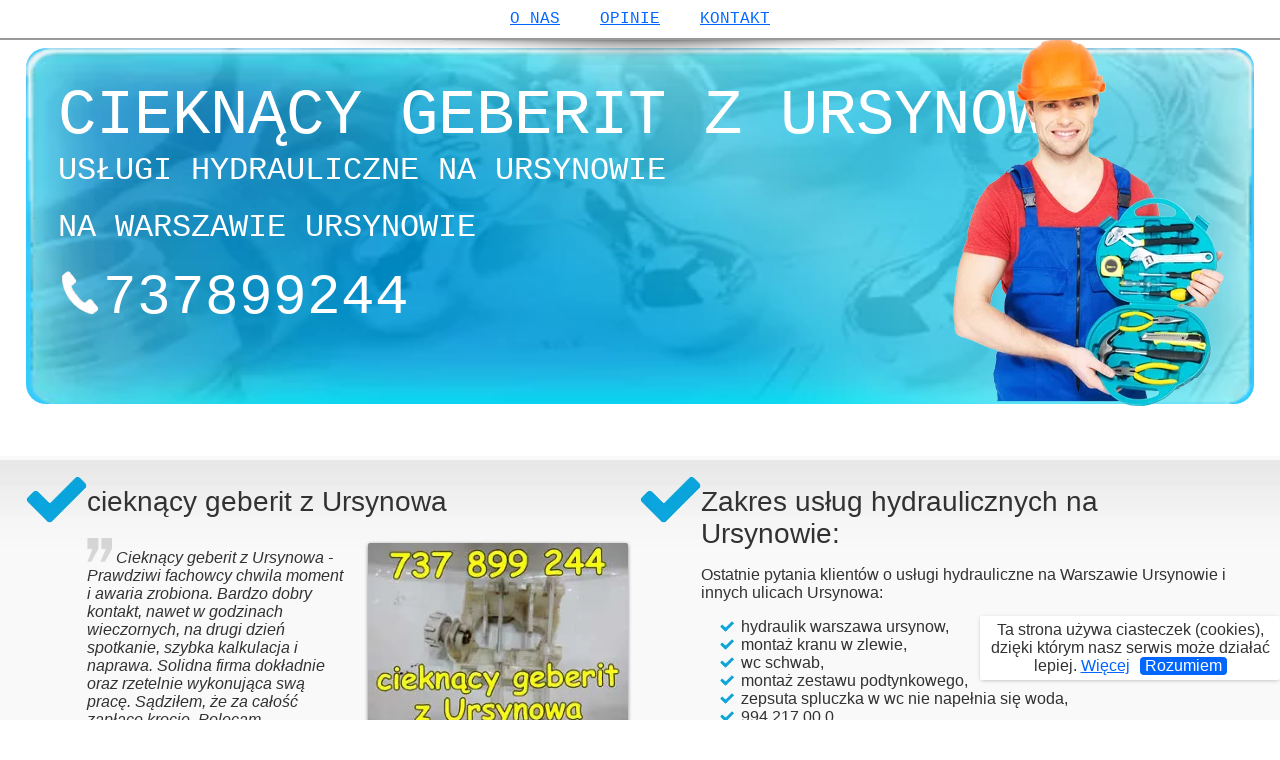

--- FILE ---
content_type: text/html; charset=UTF-8
request_url: https://hydraulikursynow.waw.pl/cieknacy-geberit-z-ursynowa.html
body_size: 9262
content:
<!DOCTYPE html> <html itemscope itemtype="http://schema.org/Plumber" lang="pl-PL" prefix="og: http://ogp.me/ns#">  <head> <meta name="viewport" content="width=device-width, initial-scale=1.0" /> <meta http-equiv="Content-Type" content="text/html; charset=utf-8" /> <meta name="dcterms.language" content="pl-PL" /> <title>cieknący geberit z Ursynowa</title> <meta name="description" content="cieknący geberit z Ursynowa" /> <meta name="keywords" property="article:tag" content="cieknący, geberit, Ursynowa" /> <link rel="canonical" href="https://hydraulikursynow.waw.pl/cieknacy-geberit-z-ursynowa.html" /> <meta name="rating" content="general" /> <meta name="audience" content="all" /> <meta name="author" content="hydraulik ursynow" /> <meta name="AGLSTERMS.category" content="hydraulik" /> <meta name="AGLSTERMS.serviceType" content="Usługi hydrauliczne" /> <meta name="DC.language" content="pl-PL" /> <meta name="Dc.title" lang="pl" content="cieknący geberit z Ursynowa" /> <meta name="DC.description" lang="pl" content="cieknący geberit z Ursynowa" /> <meta name="DC.creator" content="hydraulik ursynow" /> <meta name="DC.publisher" content="hydraulik ursynow https://hydraulikursynow.waw.pl" /> <meta name="dcterms.audience" content="Global" /> <meta name="dcterms.publisher" content="hydraulik ursynow" /> <meta name="dcterms.subject" lang="pl" content="cieknący, geberit, Ursynowa" /> <meta name="geographic-coverage" content="Warszawa Ursynów" /> <meta name="geo.placename" content="Ursynów, Warszawa, Polska" /> <meta name="geo.position" content="52.1328772, 21.0667531" /> <meta name="geo.region" content="PL-mazowieckie" /> <meta name="ICBM" content="52.1328772, 21.0667531" />  <meta itemprop="name" content="cieknący geberit z Ursynowa" /> <meta itemprop="description" content="cieknący geberit z Ursynowa" /> <meta itemprop="image" content="https://hydraulikursynow.waw.pl/images/opinie/cieknacy-geberit-z-ursynowa.jpg" /> <meta itemprop="hasMap" content="https://www.google.pl/maps/place/Aleja+Komisji+Edukacji+Narodowej+96,+02-777+Warszawa/@52.1600243,20.9950315,13z/data=!4m5!3m4!1s0x47193293de65af8f:0xd54d880121ee15ea!8m2!3d52.1600243!4d21.0300504" /> <meta itemprop="map" content="https://www.google.pl/maps/place/Aleja+Komisji+Edukacji+Narodowej+96,+02-777+Warszawa/@52.1600243,20.9950315,13z/data=!4m5!3m4!1s0x47193293de65af8f:0xd54d880121ee15ea!8m2!3d52.1600243!4d21.0300504" /> <meta itemprop="address" content="HYDRAULIK URSYNÓW, Wańkowicza 2, 02-796 Warszawa, mazowieckie, PL" /> <meta itemprop="telephone" content="+48737899244" /> <meta itemprop="openingHours" content="Mo,Fr 09:00-17:00" /> <meta itemprop="currenciesAccepted" content="PLN" /> <meta itemprop="paymentAccepted" content="Cash" /> <meta itemprop="priceRange" content="PLN30-PLN150" /> <meta property="og:locale" content="pl_PL" /> <meta property="og:type" content="article" /> <meta property="og:title" content="cieknący geberit z Ursynowa" /> <meta property="og:description" content="cieknący geberit z Ursynowa" /> <meta property="og:url" content="https://hydraulikursynow.waw.pl/cieknacy-geberit-z-ursynowa.html" /> <meta property="og:site_name" content="cieknący geberit z Ursynowa" /> <meta property="og:updated_time" content="22 styczeń 2026" /> <meta property="og:image" content="https://hydraulikursynow.waw.pl/images/opinie/cieknacy-geberit-z-ursynowa.jpg" /> <link rel="alternate" type="application/rss+xml" href="http://feeds.feedburner.com/HydraulikUrsynow/" /> <link rel="apple-touch-icon" sizes="180x180" href="https://hydraulikursynow.waw.pl/images/icon/apple-touch-icon.png"> <link rel="icon" type="image/png" sizes="32x32" href="https://hydraulikursynow.waw.pl/images/icon/favicon-32x32.png"> <link rel="icon" type="image/png" sizes="16x16" href="https://hydraulikursynow.waw.pl/images/icon/favicon-16x16.png"> <link rel="manifest" href="https://hydraulikursynow.waw.pl/images/icon/manifest.json"> <link rel="mask-icon" href="https://hydraulikursynow.waw.pl/images/icon/safari-pinned-tab.svg" color="#ff0000"> <link rel="shortcut icon" href="https://hydraulikursynow.waw.pl/favicon.ico"> <meta name="apple-mobile-web-app-title" content="Naprawa Spluczek" /> <meta name="apple-mobile-web-app-capable" content="yes" /> <meta name="apple-mobile-web-app-status-bar-style" content="black-translucent" /> <meta name="application-name" content="cieknący geberit z Ursynowa" /> <meta name="msapplication-TileColor" content="#da532c" /> <meta name="msapplication-TileImage" content="https://hydraulikursynow.waw.pl/images/icon/mstile-144x144.png" /> <meta name="msapplication-navbutton-color" content="#ffffff" /> <meta name="msapplication-config" content="https://hydraulikursynow.waw.pl/images/icon/browserconfig.xml" /> <meta name="theme-color" content="#ffffff" /> <style media="print"></style> <style> body{text-align:center;} body, h1, .header_bg div ul li, .header ul, div.comments img, p.reviewer, .review h4, .dtreviewed, .rating, div.PostalAddress div{margin:0;padding:0;} body{font-family:"Trebuchet MS", "Lucida Grande", "Lucida Sans", "Lucida Sans Unicode", "Liberation Sans", "Nimbus Sans L", sans-serif;font-size:1rem;background:none;} body, .copy a strong, div.telephone a, span.bold a{color:#323232;} a, a strong{color: #0066FF;} .main{float:left;width:100%;} .header{padding:1rem 0 0;margin:2rem auto;} .header{text-transform:uppercase;font-family:"Courier New", Courier, monospace;} .header ul{list-style-type:none;} .menu{position:fixed;top:0;height:65px;width:100%;background:url(images/bg-menu.png) center -10px no-repeat;background:-webkit-image-set(url(images/bg-menu.webp) 1x) center -10px no-repeat;z-index:99;} .menu ul{background:#FFFFFF;border-bottom:2px solid #999999;} .menu ul li{display:inline-block;padding:0px 15px 10px;margin:10px 0 0;} h1{font-size:4rem;} .header_bg div ul li{font-size:2rem;margin-bottom:20px;} h2, .h2{font-size:1.75rem;font-weight:inherit;padding:30px 0 0;margin:0;width:100%;} h1, h1 strong, .col2 div p strong, .box p strong, ul li strong, ol li strong, .copy a strong, .copy p a{font-weight:inherit;} h1 a, .bt a, .copy a{text-decoration:inherit;} h1 a strong, .header_bg div ul li, .header_bg div ul li a, .bt, .bt a{color:#FFFFFF;} .header_bg div ul li a, div.telephone a, span.bold a{text-decoration:none;} .header_bg div ul li span.telephone{background:url(images/phone.png) 0px 3px no-repeat;background:-webkit-image-set(url(images/phone.webp) 1x) 0px 3px no-repeat;font-size:3.5rem;padding-left:45px;} .header_bg div ul li span span{ padding:0 1rem;} .width{display:inline-block;width:96%;} .bg_primary{background:url(images/bg-2.png) 0px 0px repeat-x #f9f9f9;background:-webkit-image-set(url(images/bg-2.webp) 1x) 0px 0px repeat-x #f9f9f9;margin-bottom:25px;} .bg_secondary, ul.review.flex li span, ul.review.flex li a{background:#f9f9f9;} .box{box-sizing:border-box;float:left;overflow:hidden;} .hr{background-color:#999999;display:inline-block;height:1px;margin:4px 0px;width:100%;} div.header_bg{background:url(images/bg-h1b.png) center center no-repeat #33ccff;background:-webkit-image-set(url(images/bg-h1b.webp) 1x) center center no-repeat #33ccff;background-size:100% 100%;min-height:324px;position:relative;margin-bottom:20px;padding:2rem 0 0 2rem;text-align:left;border-radius:20px;} div.man img{float:right;display:inline-block;} .man{position:absolute;background-size:100%;right:30px;bottom:-2px;} div.areaServed{margin:0 0 1rem;display:inline-block;} div.areaServed div, h5, .col_footer p, div.areaServed h6{font-size:1rem;line-height:1.3;margin:0;display:inline-block;} div.areaServed h6{font-weight:normal;} div.areaServed .seeks ul, ul.social{margin:0;padding:0;} div.areaServed .seeks ul li, ul.social li{display:inline-block;list-style:none;} .menuStreet{margin:25px 0;display:inline-block;width:100%;} .previousStreet{float:left;width:45%;} .nextStreet{float:right;width:45%;text-align:right;} .col2{display:inline-flex;float:left;width:49%;padding-right:1%;text-align:left;} .col2 ul li, .col2 ol li{list-style-position:outside;list-style-image:url(images/bg-checkbox-small.png);list-style-image:-webkit-image-set(url(images/bg-checkbox-small.webp) 1x);} .col_bchb{padding:20px 0 0;} .col_footer{margin:0 0 10px;} div.PostalAddress h4, .col_footer div.telephone{font-size:130%;line-height:130%;display:inline;} div.PostalAddress h5{font-size:0.75rem;margin:0 0 0.25rem 0;padding:0 0 0 1.5rem;font-weight:normal;display:inherit;} .review_description{margin:20px 0;} .review_description p{display:inline;} .marks_first, .marks_last{background:url(images/quotation.png) 0px 0px no-repeat;background:-webkit-image-set(url(images/quotation.webp) 1x) 0px 0px no-repeat;width:25px;height:25px;display:inline-block;} .marks_last{position:absolute;} .review_info{text-align:right;} .review_li{text-align:left;} ul.social{margin:50px 0 40px;width:100%;text-align:center;} .bt{background:url(images/bg-bt.png) center center no-repeat;background:-webkit-image-set(url(images/bg-bt.webp) 1x) center center no-repeat;position:relative;top:30px;margin-top:-30px;width:100%;height:100%;font-size:2.25rem;display:inline-block;padding:25px 0;text-decoration:none;} .bt span{display:block;font-size:1.6875rem;} .photo img{float:right;height:48%;width:48%;margin:25px 0 5px 25px;box-shadow:rgb(0 0 0 / 80%) 0px 1px 4px -1px;border-radius:2px;} .caption{float:right;width:48%;margin:0 0 25px 25px;text-align:center;} .reviews{display:inline-block;} .review{margin:0 0 30px;} ul.review li a{text-decoration:none;} .review h4 strong, ul.review li a strong{font-size:1.75rem;font-weight:bold;} div.review.box h4, .dtreviewed{padding:0 0 20px;} div.review.box div.dictum img{width:100%;height:100%;} div.review.box div{margin: 0px 0px 20px;} div.review.box div div, div.review.box div div p{display:inline;} div.review.box div div p, div.review.box div div p strong em, div.review.box div div p em strong, .review_description, .review_description p strong em, .review_description p em strong, .review_description p em{font-style:italic;} ul.review{list-style-type:none;padding:0;clear:left;} ul.review.flex li{display:inline;} ul.review.flex li span, ul.review.flex li a{margin:2px;padding:2px 10px;} p.reviewer, .dtreviewed, .rating{font-size:88%;color:#6f6f6f;} p.reviewer em, div.review.box p.reviewer span{font-style:inherit;} div.review_info p.reviewer span strong{font-weight:bold;} data{font-weight:normal;} div.col2 p.reviewer span{font-size:110%;text-transform:uppercase;} strong em, p em{font-style:normal;} .bold{font-weight:bold;} div.review.box p.dtreviewed{background:url(images/r1.png) 0 3px no-repeat;background:-webkit-image-set(url(images/r1.webp) 1x) 0 3px no-repeat;display: inline-block;padding-left:140px;} div.review.box .r2{background:url(images/r2.png) 0 0 no-repeat;background:-webkit-image-set(url(images/r2.webp) 1x) 0 0 no-repeat;display:inline-block;padding-left:125px;height:13px;margin:0 0 -3px 0;} div.review.box p.reviewer{background:url(images/r3.png) 0 3px no-repeat;background:-webkit-image-set(url(images/r3.webp) 1x) 0 3px no-repeat;display:inline;padding-left:84px;margin:0 0 -3px 0;} div.review.box .r4{background:url(images/r4.png) 0 0 no-repeat;background:-webkit-image-set(url(images/r4.webp) 1x) 0 0 no-repeat;display:inline;padding-left:94px;} div.review.box .r5{background:url(images/r5.png) 0 -1px no-repeat;background:-webkit-image-set(url(images/r5.webp) 1x) 0 -1px no-repeat;display:inline-block;padding-left:69px;height:16px;margin:0 0 -3px 0;} div.review.box .r6{background:url(images/r6.png) 0 0 no-repeat;background:-webkit-image-set(url(images/r6.webp) 1x) 0 0 no-repeat;display:inline-block;padding-left:181px;height:13px;margin:0 0 -3px 0;} .footer{padding:20px 0 0;border-top:5px solid #eceff1;float:left;width:100%;} div.col2.col_footer{display:block;} img#google-mapa{height:100%;width:100%;} .footer .openingHours{display:block;font-size:0.75rem;margin:0 0 1rem;padding:0;} .footer .openingHours img{position:relative;top:3px;margin-right:0.25rem;} .copy{font-size:1rem;padding:5px 0 0;float:left;clear:left;width:100%;} .copy .width{text-align:left;} .copy a strong{text-transform:uppercase;} @media (min-width:481px){.box{height:680px;}} @media (min-width:533px){.box{height:700px;}} @media (min-width:600px){.box{height:625px;}} @media (min-width:621px){.box{height:600px;}} @media (min-width:640px){.box{height:600px;}} @media (min-width:732px){.box{height:730px;flex-basis:33%;max-width:33%;}} @media (min-width:756px){.box{height:720px;}} @media (min-width:800px){.box{height:700px;}} @media (min-width:960px){.box{height:620px;}.bt{font-size:2rem;border-radius:24px;}} @media (min-width:1024px){.box{height:600px;}} @media (min-width:1280px){.box{height:560px;}} @media (min-width:1440px){.box{height:570px;}} @media (min-width:1600px){.box{height:565px;}} @media (min-width:2560px){.box{height:620px;}} @media (max-width:960px){ .footer .col2{width:100%;} .col_footer{display:inherit;} } @media (max-width:731px){.box{flex-basis:50%;max-width:50%;}} @media (max-width:620px){ .col2{width:100%;} .col_bchb{display:none;} .col_footer{display:inherit;} div.header_bg{min-height:inherit;text-align:inherit;padding:20px 5px 1px;border-radius:24px;} h1{font-size:4rem;line-height:0.93;} .header_bg div ul li{font-size:1.5rem;} .header_bg div ul li span.telephone{font-size:2.5rem;background-position:0px -2px;} .man{display:none;} .bt{font-size:2rem;border-radius:24px;} .bt a span{font-size:1.4375rem;} div.areaServed .seeks ul li, ul.social li{margin:4px;} } @media (max-width:480px){h1{font-size:3.5rem;line-height:0.93;}.box{max-width:100%;}} @media (max-width:414px){h1{font-size:3.25rem;line-height:0.93;}} @media (max-width:384px){h1{font-size:3rem;line-height:1;}} @media (max-width:360px){h1{font-size:2.75rem;line-height:1;}} @media (max-width:320px){h1{font-size:2.5rem;line-height:0.93;}} </style> </head> <body itemscope itemtype="http://schema.org/LocalBusiness"> <div class="header"> <a id="hydraulik-ursynow"></a> <div class="width"> <div class="header_bg"> <div> <h1><a itemprop="url" href="https://hydraulikursynow.waw.pl"><strong itemprop="name">cieknący geberit z Ursynowa</strong></a></h1> <meta itemprop="image" content="https://hydraulikursynow.waw.pl/images/hydraulik-ursynow.jpg"> <meta itemprop="hasMap" content="https://www.google.pl/maps/place/Aleja+Komisji+Edukacji+Narodowej+96,+02-777+Warszawa/@52.1600243,20.9950315,13z/data=!4m5!3m4!1s0x47193293de65af8f:0xd54d880121ee15ea!8m2!3d52.1600243!4d21.0300504"> <meta itemprop="map" content="https://www.google.pl/maps/place/Aleja+Komisji+Edukacji+Narodowej+96,+02-777+Warszawa/@52.1600243,20.9950315,13z/data=!4m5!3m4!1s0x47193293de65af8f:0xd54d880121ee15ea!8m2!3d52.1600243!4d21.0300504"> <meta itemprop="address" content="HYDRAULIK URSYNÓW, Wańkowicza 2, 02-796 Warszawa, mazowieckie, PL"> <meta itemprop="telephone" content="+48737899244"> <meta itemprop="openingHours" content="Mo,Fr 09:00-17:00"> <meta itemprop="currenciesAccepted" content="PLN"> <meta itemprop="paymentAccepted" content="Cash"> <meta itemprop="priceRange" content="PLN30-PLN150"> <ul> <li>usługi hydrauliczne na&nbsp;Ursynowie </li> <li class="street"><span>na </span>Warszawie Ursynowie </li> <li> <a href=tel:+48737899244><span class="telephone">737899244</span></a> </li> </ul> </div> <div class="man"> <picture> <source srcset="https://hydraulikursynow.waw.pl/images/plumber.webp" type="image/webp"> <source srcset="https://hydraulikursynow.waw.pl/images/plumber.png" type="image/png"> <img src="https://hydraulikursynow.waw.pl/images/plumber.png" alt="hydraulik ursynow"> </picture> </div> </div> </div> <div class="menu"> <ul> <li><a href="https://hydraulikursynow.waw.pl#hydraulik-ursynow">o nas</a> </li> <li><a href="https://hydraulikursynow.waw.pl#hydraulik-ursynow-opinie">opinie</a> </li> <li><a href="https://hydraulikursynow.waw.pl#hydraulik-ursynow-kontakt">kontakt</a> </li> </ul> </div> </div> <div class="main"> <div class="bg_primary"> <div class="width"> <div class="col"> <div class="col2"> <div class="col_bchb"> <picture> <source srcset="https://hydraulikursynow.waw.pl/images/bg-checkbox.webp" type="image/webp"> <source srcset="https://hydraulikursynow.waw.pl/images/bg-checkbox.png" type="image/png"> <img src="https://hydraulikursynow.waw.pl/images/bg-checkbox.png" alt="🔧 Polecam" height="47" width="61"> </picture> </div> <div> <div itemprop="review" itemscope itemtype="http://schema.org/Review"> <h2 itemprop="name">cieknący geberit z Ursynowa</h2> <meta itemprop="alternateName" content="jak podłączyć zmywarkę do naczyń"> <meta itemprop="image" content="https://hydraulikursynow.waw.pl/images/opinie/cieknacy-geberit-z-ursynowa.jpg"> <meta itemprop="url" content="https://hydraulikursynow.waw.pl/cieknacy-geberit-z-ursynowa.html"> <meta itemprop="itemReviewed" content="cieknący geberit z Ursynowa"> <div itemprop="" itemscope itemtype="https://schema.org/ImageObject" class="photo"> <meta itemprop="name" content="jika spłuczka części"> <meta itemprop="alternateName" content="czarnomorska hydraulika"> <meta itemprop="image" content="https://hydraulikursynow.waw.pl/images/opinie/cieknacy-geberit-z-ursynowa.jpg"> <meta itemprop="description" content="geberit cały czas leci woda ursynow"> <meta itemprop="disambiguatingDescription" content="montaż - cieknący geberit z Ursynowa ursynow"> <a itemprop="url" href="https://hydraulikursynow.waw.pl/images/opinie/cieknacy-geberit-z-ursynowa.jpg"> <picture> <source srcset="https://hydraulikursynow.waw.pl/images/thumbnails/opinie/cieknacy-geberit-z-ursynowa.webp" type="image/webp"> <source srcset="https://hydraulikursynow.waw.pl/images/thumbnails/opinie/cieknacy-geberit-z-ursynowa.jpg" type="image/jpeg"> <img itemprop="thumbnailUrl" src="https://hydraulikursynow.waw.pl/images/thumbnails/opinie/cieknacy-geberit-z-ursynowa.jpg" alt="cieknący geberit z Ursynowa" height="225" width="300"> </picture> </a> <div itemprop="name" class="caption">Cieknacy geberit z ursynowa</div> <meta itemprop="potentialAction" content="naprawa spłuczki podtynkowej z Ursynowa"> </div> <div class="review_description"> <div class="marks_first"></div> <p itemprop="description"><strong>Cieknący geberit z Ursynowa</strong> - Prawdziwi fachowcy chwila moment i awaria zrobiona. Bardzo dobry kontakt, nawet w godzinach wieczornych, na drugi dzień spotkanie, szybka kalkulacja i naprawa. Solidna firma dokładnie oraz rzetelnie wykonująca swą pracę. Sądziłem, że za całość zapłacę krocie. Polecam serdecznie!</p> <div class="marks_last"></div> </div> <div class="review_info"> <p class="reviewer">Autor opinii: <span itemprop="author" itemscope itemtype="https://schema.org/Person"> <b itemprop="name">Włodzimierz</b> </span> <span> <strong><em itemprop="locationCreated">z Warszawy na Ursynowie</em></strong> </span> </p> <div itemscope="" itemtype="https://schema.org/ClaimReview" class="review_li"> <p><b>Polecam:</b> <a href="https://jozefow.naprawaspluczki.pl">serwis spłuczek podtynkowych Wisa Józefów</a></p> <p><b>Pozytywne:</b> <em itemprop="positiveNotes">Usługa jest na wysokim poziomie</em></p> <p><b>Usługa:</b> Serwis - <em><strong itemprop="claimReviewed">Cieknący geberit z Ursynowa</strong></em></p> <meta itemprop="url" content="https://hydraulikursynow.waw.pl/cieknacy-geberit-z-ursynowa.html"> <meta itemprop="datePublished" content="06-02-2023"> <span itemprop="author" itemscope itemtype="https://schema.org/Person"> <meta itemprop="name" content="Włodzimierz"> </span> <span itemprop="reviewRating" itemscope itemtype="https://schema.org/Rating"> <meta itemprop="name" content="Włodzimierz"> <meta itemprop="ratingValue" content="5"> <meta itemprop="bestRating" content="5"> <meta itemprop="worstRating" content="1"> <meta itemprop="alternateName" content="Polecam"> </span> <span itemprop="itemReviewed" itemscope itemtype="https://schema.org/Claim"> <meta itemprop="datePublished" content="06-02-2023"> <span itemprop="appearance" itemscope itemtype="https://schema.org/CreativeWork"> <meta itemprop="url" content="https://hydraulikursynow.waw.pl/cieknacy-geberit-z-ursynowa.html"> </span> <span itemprop="firstAppearance" itemscope itemtype="https://schema.org/CreativeWork"> <meta itemprop="url" content="https://hydraulikursynow.waw.pl/cieknacy-geberit-z-ursynowa.html"> </span> <span itemprop="author" itemscope itemtype="https://schema.org/Person"> <meta itemprop="name" content="Włodzimierz"> </span> </span> </div> <p class="review_li"><b>Tagi:</b> <em itemprop="keywords">cieknący, geberit, Ursynowa</em></p> <div class="hr"></div> <p class="dtreviewed">Data napisania opinii: <data itemprop="datePublished" value="06-02-2023">06-02-2023</data></p> <meta itemprop="itemReviewed" content="cieknący geberit z Ursynowa"> <div itemprop="reviewRating" itemscope itemtype="http://schema.org/Rating"> <meta itemprop="worstRating" content="1"> <p class="rating">Średnia ocena (<span itemprop="ratingValue">5</span>/5): <picture> <source srcset="https://hydraulikursynow.waw.pl/images/rating-5.webp" type="image/webp"> <source srcset="https://hydraulikursynow.waw.pl/images/rating-5.png" type="image/png"> <img src="https://hydraulikursynow.waw.pl/images/rating-5.png" alt="Średnia ocena 5/5" height="14" width="79" class="img-rating"> </picture> Najlepsza: <span itemprop="bestRating">5</span> <br>Wszystkich opinii produktu: 1</p> </div> </div> </div> <div class="menuStreet"> <div class="nextStreet"><a href="https://hydraulikursynow.waw.pl/hydraulik-ursynow-belgradzka.html"><strong>hydraulik Belgradzka</strong> &raquo;</a></div> </div>  </div> </div> <div class="col2"> <div class="col_bchb"> <picture> <source srcset="https://hydraulikursynow.waw.pl/images/bg-checkbox.webp" type="image/webp"> <source srcset="https://hydraulikursynow.waw.pl/images/bg-checkbox.png" type="image/png"> <img src="https://hydraulikursynow.waw.pl/images/bg-checkbox.png" alt="🔧 Polecam" height="47" width="61"> </picture> </div> <div> <div class="h2">Zakres usług hydraulicznych na Ursynowie:</div> <p>Ostatnie pytania klientów o <strong><em>usługi hydrauliczne na Warszawie Ursynowie</em></strong> i innych ulicach Ursynowa:</p> <ul> <li><strong itemprop="seeks">hydraulik warszawa ursynow</strong>,</li> <li>montaż kranu w zlewie,</li> <li>wc schwab,</li> <li>montaż zestawu podtynkowego,</li> <li>zepsuta spluczka w wc nie napełnia się woda,</li> <li>994.217.00.0,</li> <li>instalacje wodne,</li> <li>zawór spustowy do spłuczki ceramicznej,</li> <li>hydraulik ursynów,</li> <li>zawor spluczki,</li> <li>hydraulik ursynow,</li> <li>hydraulik Ursus tanio,</li> <li>hydraulik ursynów opinie,</li> <li>naprawa spłuczki podtynkowej tece,</li> <li>przyłącze do zmywarki,</li> <li>spluczka kompaktowa kolo naprawa,</li>  <li><strong itemprop="seeks">jak naprawić spłuczkę ursynow</strong>.</li> </ul> <ul class="social"> <li> <picture> <source srcset="https://hydraulikursynow.waw.pl/images/social/facebook.webp" type="image/webp"> <source srcset="https://hydraulikursynow.waw.pl/images/social/facebook.png" type="image/png"> <img src="https://hydraulikursynow.waw.pl/images/social/facebook.png" alt="hydraulik Warszawa Ursynów na Facebook" height="32" width="32" title="Facebook"> </picture> </li> <li> <picture> <source srcset="https://hydraulikursynow.waw.pl/images/social/twitter.webp" type="image/webp"> <source srcset="https://hydraulikursynow.waw.pl/images/social/twitter.png" type="image/png"> <img src="https://hydraulikursynow.waw.pl/images/social/twitter.png" alt="twity hydraulika warszawa Ursynów z Twittera" height="32" width="32" title="Twitter"> </picture> </li> <li> <picture> <source srcset="https://hydraulikursynow.waw.pl/images/social/google_plus.webp" type="image/webp"> <source srcset="https://hydraulikursynow.waw.pl/images/social/google_plus.png" type="image/png"> <img src="https://hydraulikursynow.waw.pl/images/social/google_plus.png" alt="strona Google Plus od hydraulika z Warszawy Ursynowa" height="32" width="32" title="Google Plus"> </picture> </li> <li> <picture> <source srcset="https://hydraulikursynow.waw.pl/images/social/pinterest.webp" type="image/webp"> <source srcset="https://hydraulikursynow.waw.pl/images/social/pinterest.png" type="image/png"> <img src="https://hydraulikursynow.waw.pl/images/social/pinterest.png" alt="Nasze zdjęcia w Pinterest" height="32" width="32" title="Pinterest"> </picture> </li> <li> <picture> <source srcset="https://hydraulikursynow.waw.pl/images/social/flickr.webp" type="image/webp"> <source srcset="https://hydraulikursynow.waw.pl/images/social/flickr.png" type="image/png"> <img src="https://hydraulikursynow.waw.pl/images/social/flickr.png" alt="Flickr i hydraulik ursynow" height="32" width="32" title="Flickr"> </picture> </li> <li> <picture> <source srcset="https://hydraulikursynow.waw.pl/images/social/you-tube.webp" type="image/webp"> <source srcset="https://hydraulikursynow.waw.pl/images/social/you-tube.png" type="image/png"> <img src="https://hydraulikursynow.waw.pl/images/social/you-tube.png" alt="Filmy hydraulików z Ursynowa z YouTube" height="32" width="32" title="YouTube"> </picture> </li> </ul> </div> </div> </div> <div class="bt">dzwoń! <a href=tel:+48737899244>737899244</a></div> </div> </div> <a id="hydraulik-ursynow-opinie"></a> <div class="width"> <div class="comments"> <h3>hydraulik ursynow opinie</h3> <div class="reviews"> <div class="review box" itemprop="review" itemscope itemtype="http://schema.org/Review"> <div class="dictum"> <picture> <source srcset="https://hydraulikursynow.waw.pl/images/polecam-hydraulik-ursynow.webp" type="image/webp"> <source srcset="https://hydraulikursynow.waw.pl/images/polecam-hydraulik-ursynow.png" type="image/png"> <img src="https://hydraulikursynow.waw.pl/images/polecam-hydraulik-ursynow.png" alt="like polecam hydraulik ursynow" height="94" width="305"> </picture> </div> <h4><a href="https://hydraulikursynow.waw.pl/cersanit-spluczka-naprawa-ursynow.html"><strong itemprop="name">cersanit spłuczka naprawa Ursynow</strong></a></h4> <meta itemprop="itemReviewed" content="cersanit spłuczka naprawa Ursynow"> <meta itemprop="image" content="https://hydraulikursynow.waw.pl/images/opinie/cersanit-spluczka-naprawa-ursynow.jpg"> <p class="dtreviewed"><b><data itemprop="datePublished" value="11-12-2025">11-12-2025</data></b></p> <div> <span class="r2"></span> <div> <p itemprop="description">&bdquo;Szybka i sprawna reakcja w sytuacji kryzysowej. Naprawa spłuczki przebiegła w 30 minut. Pan wykonał swoją pracę sprawnie i porządnie. Dotrzymuje słowa a to bardzo ważne. Dziękuję za fachową pomoc. Robota wykonana sprawnie i z dbałością o najdrobniejszy szczegół. Cena nie była wygórowana i chętnie zostawiłam napiwek tak jak uważałam. Zdecydowanie polecam!&rdquo;</p> </div> </div> <p class="reviewer"> <span itemprop="author" itemscope itemtype="https://schema.org/Person"> <span itemprop="name">Krystyna</span> </span> <span> <strong><em itemprop="locationCreated">z warszawy z ursynowa</em></strong> </span> </p> <meta itemprop="keywords" content="cieknący, geberit, Ursynowa"> <div class="hr"></div> <div itemprop="reviewRating" itemscope itemtype="http://schema.org/Rating"> <meta itemprop="worstRating" content="1"> <p class="rating"><span class="r4"></span>(<span itemprop="ratingValue">5</span>/5): <picture> <source srcset="https://hydraulikursynow.waw.pl/images/rating-5.webp" type="image/webp"> <source srcset="https://hydraulikursynow.waw.pl/images/rating-5.png" type="image/png"> <img src="https://hydraulikursynow.waw.pl/images/rating-5.png" alt="Średnia ocena 5/5" width="79" height="14" class="img-rating"> </picture> <span class="r5"></span><span itemprop="bestRating">5</span> <br><span class="r6"></span>1</p> </div> </div> <div class="review box" itemprop="review" itemscope itemtype="http://schema.org/Review"> <div class="dictum"> <picture> <source srcset="https://hydraulikursynow.waw.pl/images/uczciwy-polecam-hydraulik-ursynow.webp" type="image/webp"> <source srcset="https://hydraulikursynow.waw.pl/images/uczciwy-polecam-hydraulik-ursynow.png" type="image/png"> <img src="https://hydraulikursynow.waw.pl/images/uczciwy-polecam-hydraulik-ursynow.png" alt="like uczciwy polecam hydraulik ursynow" height="94" width="305"> </picture> </div> <h4><a href="https://hydraulikursynow.waw.pl/jak-naprawic-spluczki-friatec.html"><strong itemprop="name">jak naprawić spłuczki Friatec</strong></a></h4> <meta itemprop="itemReviewed" content="jak naprawić spłuczki Friatec"> <meta itemprop="image" content="https://hydraulikursynow.waw.pl/images/opinie/jak-naprawic-spluczki-friatec.jpg"> <p class="dtreviewed"><b><data itemprop="datePublished" value="26-11-2025">26-11-2025</data></b></p> <div> <span class="r2"></span> <div> <p itemprop="description">&bdquo;Pan hydraulik podjął się zadania, gdzie inni nawet nie chcieli spróbować, w pół godziny było po problemie! Fachowe podejście do sprawy. Na pewno będę korzystać z usług firmy w przyszłości. Polecam bardzo usługi tego pana.&rdquo;</p> </div> </div> <p class="reviewer"> <span itemprop="author" itemscope itemtype="https://schema.org/Person"> <span itemprop="name">Moni</span> </span> <span> <strong><em itemprop="locationCreated">warszawa z Ursynowa</em></strong> </span> </p> <meta itemprop="keywords" content="cieknący, geberit, Ursynowa"> <div class="hr"></div> <div itemprop="reviewRating" itemscope itemtype="http://schema.org/Rating"> <meta itemprop="worstRating" content="1"> <p class="rating"><span class="r4"></span>(<span itemprop="ratingValue">5</span>/5): <picture> <source srcset="https://hydraulikursynow.waw.pl/images/rating-5.webp" type="image/webp"> <source srcset="https://hydraulikursynow.waw.pl/images/rating-5.png" type="image/png"> <img src="https://hydraulikursynow.waw.pl/images/rating-5.png" alt="Średnia ocena 5/5" width="79" height="14" class="img-rating"> </picture> <span class="r5"></span><span itemprop="bestRating">5</span> <br><span class="r6"></span>1</p> </div> </div> <div class="review box" itemprop="review" itemscope itemtype="http://schema.org/Review"> <div class="dictum"> <picture> <source srcset="https://hydraulikursynow.waw.pl/images/solidny-rzetelny-hydraulik-ursynow.webp" type="image/webp"> <source srcset="https://hydraulikursynow.waw.pl/images/solidny-rzetelny-hydraulik-ursynow.png" type="image/png"> <img src="https://hydraulikursynow.waw.pl/images/solidny-rzetelny-hydraulik-ursynow.png" alt="like solidny rzetelny hydraulik ursynow" height="94" width="305"> </picture> </div> <h4><a href="https://hydraulikursynow.waw.pl/syfon.html"><strong itemprop="name">syfon</strong></a></h4> <meta itemprop="itemReviewed" content="syfon"> <meta itemprop="image" content="https://hydraulikursynow.waw.pl/images/opinie/syfon.jpg"> <p class="dtreviewed"><b><data itemprop="datePublished" value="25-09-2025">25-09-2025</data></b></p> <div> <span class="r2"></span> <div> <p itemprop="description">&bdquo;Pan fachowiec był punktualny i niedrogi. Szybko umówiliśmy termin. W niecała godzinę uporał się z wymiana pękniętego syfonu. Bardzo szybka i profesjonalna usługa. Jestem bardzo zadowolony z efektu, szczególnie że zadanie nie było łatwe ze względu na rozmieszczenie instalacji. Polecam i zachęcam do współpracy.&rdquo;</p> </div> </div> <p class="reviewer"> <span itemprop="author" itemscope itemtype="https://schema.org/Person"> <span itemprop="name">Waldek</span> </span> <span> <strong><em itemprop="locationCreated">z Ursynowa</em></strong> </span> </p> <meta itemprop="keywords" content="cieknący, geberit, Ursynowa"> <div class="hr"></div> <div itemprop="reviewRating" itemscope itemtype="http://schema.org/Rating"> <meta itemprop="worstRating" content="1"> <p class="rating"><span class="r4"></span>(<span itemprop="ratingValue">5</span>/5): <picture> <source srcset="https://hydraulikursynow.waw.pl/images/rating-5.webp" type="image/webp"> <source srcset="https://hydraulikursynow.waw.pl/images/rating-5.png" type="image/png"> <img src="https://hydraulikursynow.waw.pl/images/rating-5.png" alt="Średnia ocena 5/5" width="79" height="14" class="img-rating"> </picture> <span class="r5"></span><span itemprop="bestRating">5</span> <br><span class="r6"></span>1</p> </div> </div> <div class="review box" itemprop="review" itemscope itemtype="http://schema.org/Review"> <div class="dictum"> <picture> <source srcset="https://hydraulikursynow.waw.pl/images/hydraulik-warszawa-ursynow.webp" type="image/webp"> <source srcset="https://hydraulikursynow.waw.pl/images/hydraulik-warszawa-ursynow.png" type="image/png"> <img src="https://hydraulikursynow.waw.pl/images/hydraulik-warszawa-ursynow.png" alt="like hydraulik ursynow" height="94" width="305"> </picture> </div> <h4><a href="https://hydraulikursynow.waw.pl/jak-naprawic-spluczke-podtynkowa.html"><strong itemprop="name">jak naprawić spłuczkę podtynkową</strong></a></h4> <meta itemprop="itemReviewed" content="jak naprawić spłuczkę podtynkową"> <meta itemprop="image" content="https://hydraulikursynow.waw.pl/images/opinie/jak-naprawic-spluczke-podtynkowa.jpg"> <p class="dtreviewed"><b><data itemprop="datePublished" value="04-09-2025">04-09-2025</data></b></p> <div> <span class="r2"></span> <div> <p itemprop="description">&bdquo;Pierwszy raz skorzystałam z usługi pana w dzień wolny od pracy - dla innych. Wpisuję w google i mi wyskakuje ten hydraulik. Bezproblemowy kontakt i fachowa realizacja usługi. Pan przyjechał o umówionej porze z całym kompletem potrzebnych akcesoriów. Pan hydraulik naprawił usterkę błyskawicznie. Potrafił rozwiązać pojawiające się nieoczekiwane problemy z instalacją. Terminowo, uczciwie i profesjonalnie. Bardzo serdecznie polecam!&rdquo;</p> </div> </div> <p class="reviewer"> <span itemprop="author" itemscope itemtype="https://schema.org/Person"> <span itemprop="name">Urszula</span> </span> <span> <strong><em itemprop="locationCreated">warszawa na Ursynowie</em></strong> </span> </p> <meta itemprop="keywords" content="cieknący, geberit, Ursynowa"> <div class="hr"></div> <div itemprop="reviewRating" itemscope itemtype="http://schema.org/Rating"> <meta itemprop="worstRating" content="1"> <p class="rating"><span class="r4"></span>(<span itemprop="ratingValue">5</span>/5): <picture> <source srcset="https://hydraulikursynow.waw.pl/images/rating-5.webp" type="image/webp"> <source srcset="https://hydraulikursynow.waw.pl/images/rating-5.png" type="image/png"> <img src="https://hydraulikursynow.waw.pl/images/rating-5.png" alt="Średnia ocena 5/5" width="79" height="14" class="img-rating"> </picture> <span class="r5"></span><span itemprop="bestRating">5</span> <br><span class="r6"></span>1</p> </div> </div> <div class="review box" itemprop="review" itemscope itemtype="http://schema.org/Review"> <div class="dictum"> <picture> <source srcset="https://hydraulikursynow.waw.pl/images/sprawdzone-uslugi-hydraulik-ursynow.webp" type="image/webp"> <source srcset="https://hydraulikursynow.waw.pl/images/sprawdzone-uslugi-hydraulik-ursynow.png" type="image/png"> <img src="https://hydraulikursynow.waw.pl/images/sprawdzone-uslugi-hydraulik-ursynow.png" alt="like sprawdzone uslugi hydraulik ursynow" height="94" width="305"> </picture> </div> <h4><a href="https://hydraulikursynow.waw.pl/serwis-spluczki-grohe.html"><strong itemprop="name">serwis spłuczki Grohe</strong></a></h4> <meta itemprop="itemReviewed" content="serwis spłuczki Grohe"> <meta itemprop="image" content="https://hydraulikursynow.waw.pl/images/opinie/serwis-spluczki-grohe.jpg"> <p class="dtreviewed"><b><data itemprop="datePublished" value="14-08-2025">14-08-2025</data></b></p> <div> <span class="r2"></span> <div> <p itemprop="description">&bdquo;Wpisaliśmy w wyszukiwarkę serwis Grohe Warszawa i znaleźliśmy tę firmę. Problem został profesjonalnie rozwiązany. Jestem zadowolona z wykonanej pracy. Bardzo sprawny, całość zajęła nieco ponad pół godziny. Polecam i na pewno kontakt zatrzymam.&rdquo;</p> </div> </div> <p class="reviewer"> <span itemprop="author" itemscope itemtype="https://schema.org/Person"> <span itemprop="name">Arleta</span> </span> <span> <strong><em itemprop="locationCreated">z Wawy </em></strong> </span> </p> <meta itemprop="keywords" content="cieknący, geberit, Ursynowa"> <div class="hr"></div> <div itemprop="reviewRating" itemscope itemtype="http://schema.org/Rating"> <meta itemprop="worstRating" content="1"> <p class="rating"><span class="r4"></span>(<span itemprop="ratingValue">5</span>/5): <picture> <source srcset="https://hydraulikursynow.waw.pl/images/rating-5.webp" type="image/webp"> <source srcset="https://hydraulikursynow.waw.pl/images/rating-5.png" type="image/png"> <img src="https://hydraulikursynow.waw.pl/images/rating-5.png" alt="Średnia ocena 5/5" width="79" height="14" class="img-rating"> </picture> <span class="r5"></span><span itemprop="bestRating">5</span> <br><span class="r6"></span>1</p> </div> </div> <div class="review box" itemprop="review" itemscope itemtype="http://schema.org/Review"> <div class="dictum"> <picture> <source srcset="https://hydraulikursynow.waw.pl/images/tani-hydraulik-ursynow.webp" type="image/webp"> <source srcset="https://hydraulikursynow.waw.pl/images/tani-hydraulik-ursynow.png" type="image/png"> <img src="https://hydraulikursynow.waw.pl/images/tani-hydraulik-ursynow.png" alt="like tani hydraulik ursynow" height="94" width="305"> </picture> </div> <h4><a href="https://hydraulikursynow.waw.pl/odplyw-pralki-z-zaworem-zwrotnym.html"><strong itemprop="name">odpływ pralki z zaworem zwrotnym</strong></a></h4> <meta itemprop="itemReviewed" content="odpływ pralki z zaworem zwrotnym"> <meta itemprop="image" content="https://hydraulikursynow.waw.pl/images/opinie/odplyw-pralki-z-zaworem-zwrotnym.jpg"> <p class="dtreviewed"><b><data itemprop="datePublished" value="25-07-2025">25-07-2025</data></b></p> <div> <span class="r2"></span> <div> <p itemprop="description">&bdquo;Usługa wykonana wzorowo. Wizyta została umówiona z dnia na dzień. Szybko, profesjonalnie i skutecznie. Naprawia wszelkie awarie. Wszystko przy jednej wizycie. Dostałam szybką pomoc to 5/5 - gorąco polecam :)&rdquo;</p> </div> </div> <p class="reviewer"> <span itemprop="author" itemscope itemtype="https://schema.org/Person"> <span itemprop="name">Ewelina</span> </span> <span> <strong><em itemprop="locationCreated">na wawie </em></strong> </span> </p> <meta itemprop="keywords" content="cieknący, geberit, Ursynowa"> <div class="hr"></div> <div itemprop="reviewRating" itemscope itemtype="http://schema.org/Rating"> <meta itemprop="worstRating" content="1"> <p class="rating"><span class="r4"></span>(<span itemprop="ratingValue">5</span>/5): <picture> <source srcset="https://hydraulikursynow.waw.pl/images/rating-5.webp" type="image/webp"> <source srcset="https://hydraulikursynow.waw.pl/images/rating-5.png" type="image/png"> <img src="https://hydraulikursynow.waw.pl/images/rating-5.png" alt="Średnia ocena 5/5" width="79" height="14" class="img-rating"> </picture> <span class="r5"></span><span itemprop="bestRating">5</span> <br><span class="r6"></span>1</p> </div> </div> <ul class="review"> <li itemprop="review" itemscope itemtype="http://schema.org/Review"> <a href="https://hydraulikursynow.waw.pl/naprawa-spluczki-podtynkowej-grohe.html"><strong itemprop="name">naprawa spluczki podtynkowej Grohe</strong></a> <meta itemprop="itemReviewed" content="naprawa spluczki podtynkowej Grohe"> <span itemprop="author" itemscope itemtype="https://schema.org/Person"> <meta itemprop="name" content="Cezary"> </span> <meta itemprop="locationCreated" content="warszawa z ursynowa"> <meta itemprop="keywords" content="cieknący, geberit, Ursynowa"> </li> <li itemprop="review" itemscope itemtype="http://schema.org/Review"> <a href="https://hydraulikursynow.waw.pl/zawor-do-zmywarki.html"><strong itemprop="name">zawór do zmywarki</strong></a> <meta itemprop="itemReviewed" content="zawór do zmywarki"> <span itemprop="author" itemscope itemtype="https://schema.org/Person"> <meta itemprop="name" content="Przemek"> </span> <meta itemprop="locationCreated" content="na Ursynowie"> <meta itemprop="keywords" content="cieknący, geberit, Ursynowa"> </li> <li itemprop="review" itemscope itemtype="http://schema.org/Review"> <a href="https://hydraulikursynow.waw.pl/naprawa-spluczek-podtynkowych-cersanit.html"><strong itemprop="name">naprawa spluczek podtynkowych Cersanit</strong></a> <meta itemprop="itemReviewed" content="naprawa spluczek podtynkowych Cersanit"> <span itemprop="author" itemscope itemtype="https://schema.org/Person"> <meta itemprop="name" content="Gabriel"> </span> <meta itemprop="locationCreated" content="wawa na Ursynowie"> <meta itemprop="keywords" content="cieknący, geberit, Ursynowa"> </li> <li itemprop="review" itemscope itemtype="http://schema.org/Review"> <a href="https://hydraulikursynow.waw.pl/awaria-spluczki-podtynkowej.html"><strong itemprop="name">awaria spłuczki podtynkowej</strong></a> <meta itemprop="itemReviewed" content="awaria spłuczki podtynkowej"> <span itemprop="author" itemscope itemtype="https://schema.org/Person"> <meta itemprop="name" content="Krystian"> </span> <meta itemprop="locationCreated" content="na Wawie na Ursynowie"> <meta itemprop="keywords" content="cieknący, geberit, Ursynowa"> </li> <li itemprop="review" itemscope itemtype="http://schema.org/Review"> <a href="https://hydraulikursynow.waw.pl/jak-naprawic-spluczke-schell.html"><strong itemprop="name">jak naprawic spluczke Schell</strong></a> <meta itemprop="itemReviewed" content="jak naprawic spluczke Schell"> <span itemprop="author" itemscope itemtype="https://schema.org/Person"> <meta itemprop="name" content="Bogusław"> </span> <meta itemprop="locationCreated" content="Wawa ursynow"> <meta itemprop="keywords" content="cieknący, geberit, Ursynowa"> </li> </ul> <div itemprop="aggregateRating" itemscope itemtype="http://schema.org/AggregateRating"> <meta itemprop="ratingValue" content="4.95"> <meta itemprop="reviewCount" content="169"> </div> <div> <ul class="review flex"> <li><a href="https://hydraulikursynow.waw.pl/hydraulik-ursynow-komentarze-1.html">&laquo;</a></li> <li><a href="https://hydraulikursynow.waw.pl/hydraulik-ursynow-komentarze-1.html">&lsaquo;</a></li> <li><span>1</span></li> <li><a href="https://hydraulikursynow.waw.pl/hydraulik-ursynow-komentarze-2.html">2</a></li> <li><a href="https://hydraulikursynow.waw.pl/hydraulik-ursynow-komentarze-3.html">3</a></li> <li><a href="https://hydraulikursynow.waw.pl/hydraulik-ursynow-komentarze-4.html">4</a></li> <li><a href="https://hydraulikursynow.waw.pl/hydraulik-ursynow-komentarze-5.html">5</a></li> <li><a href="https://hydraulikursynow.waw.pl/hydraulik-ursynow-komentarze-2.html">&rsaquo;</a></li> <li><a href="https://hydraulikursynow.waw.pl/hydraulik-ursynow-komentarze-29.html">&raquo;</a></li> </ul> <p>Przekaż hydraulikowi, który wykonywał usługę opinię, komentarz. Zostanie ona opublikowana na stronie internetowej.</p> </div> </div> </div> </div> </div> <div class="footer bg_secondary"> <div class="width"> <div class="col"> <div class="col2 col_footer" itemprop="hasMap"> <picture> <source srcset="https://hydraulikursynow.waw.pl/images/google-mapa.webp" type="image/webp"> <source srcset="https://hydraulikursynow.waw.pl/images/google-mapa.jpg" type="image/jpeg"> <img id="google-mapa" src="https://hydraulikursynow.waw.pl/images/google-mapa.jpg" alt="Mapa Google hydraulik Warszawa Ursynów" height="320" width="468"> </picture> <meta itemprop="hasMap" content="https://www.google.pl/maps/place/Aleja+Komisji+Edukacji+Narodowej+96,+02-777+Warszawa/@52.1600243,20.9950315,13z/data=!4m5!3m4!1s0x47193293de65af8f:0xd54d880121ee15ea!8m2!3d52.1600243!4d21.0300504"> <meta itemprop="map" content="https://www.google.pl/maps/place/Aleja+Komisji+Edukacji+Narodowej+96,+02-777+Warszawa/@52.1600243,20.9950315,13z/data=!4m5!3m4!1s0x47193293de65af8f:0xd54d880121ee15ea!8m2!3d52.1600243!4d21.0300504"> </div> <div class="col2 col_footer"> <div> <a id="hydraulik-ursynow-kontakt"></a> <div class="PostalAddress" itemprop="address" itemscope itemtype="http://schema.org/PostalAddress"> <picture> <source srcset="https://hydraulikursynow.waw.pl/images/hydraulik-ursynow-warszawa.webp" type="image/webp"> <source srcset="https://hydraulikursynow.waw.pl/images/hydraulik-ursynow-warszawa.png" type="image/png"> <img src="https://hydraulikursynow.waw.pl/images/hydraulik-ursynow-warszawa.png" alt="hydraulik ursynow warszawa" height="16" width="16"> </picture> <h4>Hydraulik Warszawa Ursynów</h4> <h5> <span itemprop="streetAddress">Wańkowicza 2</span>, <span itemprop="postalCode">02-796</span> <span itemprop="addressLocality">Warszawa</span>, <span itemprop="addressRegion">mazowieckie</span> <meta itemprop="addressCountry" content="Polska"> </h5> </div> <div itemprop="geo" itemscope itemtype="http://schema.org/GeoCoordinates"> <meta itemprop="latitude" content="52.1328772"> <meta itemprop="longitude" content="21.0667531"> </div> <div class="telephone"> <picture> <source srcset="https://hydraulikursynow.waw.pl/images/hydraulik-ursynow-telefon.webp" type="image/webp"> <source srcset="https://hydraulikursynow.waw.pl/images/hydraulik-ursynow-telefon.png" type="image/png"> <img src="https://hydraulikursynow.waw.pl/images/hydraulik-ursynow-telefon.png" alt="telefon do hydraulika na Ursynowie" height="16" width="16"> </picture> tel. <a href=tel:+48737899244><span itemprop="telephone">737899244</span></a> </div> <div class="openingHours"> <picture> <source srcset="https://hydraulikursynow.waw.pl/images/hydraulik-ursynow-24h.webp" type="image/webp"> <source srcset="https://hydraulikursynow.waw.pl/images/hydraulik-ursynow-24h.png" type="image/png"> <img src="https://hydraulikursynow.waw.pl/images/hydraulik-ursynow-24h.png" alt="hydraulik ursynow 24h" height="16" width="16"> </picture>otwarte: <data itemprop="openingHours" value="Mo,Fr 09:00-17:00">poniedziałek - piątek<time datetime="09:00">: 9:00</time>-<time datetime="17:00">17:00</time></data>, sobota - niedziela: zamknięte </div> <h5>Jak naprawić spłuczkę Ursynów</h5> <p>Masz problem jak naprawić spłuczkę GEBERIT Ventus MD KOŁO VIEGA Grohedal CERSANIT? Zadzwoń - naprawimy spłuczkę.</p> <div class="areaServed"> <div class="seeks"> <h6 itemprop="seeks">Polecam hydraulika Ursynów</h6> oraz hydraulików z innych dzielnic: <ul> <li><a href="http://hydraulikbemowo.waw.pl" itemprop="areaServed">hydraulik Bemowo</a>, </li> <li><a href="http://hydraulikbialoleka.waw.pl" itemprop="areaServed">hydraulik Białołęka</a>, </li> <li><a href="http://hydraulikbielany.waw.pl" itemprop="areaServed">hydraulik Bielany</a>, </li> <li><a href="http://hydraulikmokotow.waw.pl" itemprop="areaServed">hydraulik Mokotów</a>, </li> <li><a href="http://hydraulikochota.waw.pl" itemprop="areaServed">hydraulik Ochota</a>, </li> <li><a href="http://hydraulikpragapolnoc.waw.pl" itemprop="areaServed">hydraulik Praga Północ</a>, </li> <li><a href="http://hydraulikpragapoludnie.waw.pl" itemprop="areaServed">hydraulik Praga Południe</a>, </li> <li><a href="http://hydraulikrembertow.waw.pl" itemprop="areaServed">hydraulik Rembertów</a>, </li> <li><a href="http://hydrauliksrodmiescie.waw.pl" itemprop="areaServed">hydraulik Śródmieście</a>, </li> <li><a href="http://hydrauliktargowek.waw.pl" itemprop="areaServed">hydraulik Targówek</a>, </li> <li><a href="http://hydraulikursus.waw.pl" itemprop="areaServed">hydraulik Ursus</a>, </li> <li><a href="http://hydraulikursynow.waw.pl" itemprop="areaServed">hydraulik Ursynów</a>, </li> <li><a href="http://hydraulikwawer.waw.pl" itemprop="areaServed">hydraulik Wawer</a>, </li> <li><a href="http://hydraulikwesola.waw.pl" itemprop="areaServed">hydraulik Wesoła</a>, </li> <li><a href="http://hydraulikwilanow.waw.pl" itemprop="areaServed">hydraulik Wilanów</a>, </li> <li><a href="http://hydraulikwlochy.waw.pl" itemprop="areaServed">hydraulik Włochy</a>, </li> <li><a href="http://hydraulikwola.waw.pl" itemprop="areaServed">hydraulik Wola</a>, </li> <li><a href="http://hydraulikzoliborz.waw.pl" itemprop="areaServed">hydraulik Żoliborz</a>. </li> <li> <a href="https://hydraulikursynow.waw.pl/pdf/cieknacy-geberit-z-ursynowa.pdf"> <picture> <source srcset="https://hydraulikursynow.waw.pl/images/pdf.webp" type="image/webp"> <source srcset="https://hydraulikursynow.waw.pl/images/pdf.gif" type="image/gif"> <img src="https://hydraulikursynow.waw.pl/images/pdf.gif" alt="pdf cieknący geberit z Ursynowa" height="16" width="14"> </picture> </a> </li> </ul> </div> </div> </div> </div> </div> </div> </div> <div class="copy"> <div class="width">&copy; 2001 - 2026 <a href="https://hydraulikursynow.waw.pl"><strong>hydraulik Ursynów</strong></a></div> </div>  <script>(function(i,s,o,g,r,a,m){i['GoogleAnalyticsObject']=r;i[r]=i[r]||function(){(i[r].q=i[r].q||[]).push(arguments)},i[r].l=1*new Date();a=s.createElement(o), m=s.getElementsByTagName(o)[0];a.async=1;a.src=g;m.parentNode.insertBefore(a,m)})(window,document,'script','https://www.google-analytics.com/analytics.js','ga'); ga('create', 'UA-89648170-12', 'auto'); ga('send', 'pageview');</script> <script>function WHCreateCookie(name,value,days){var date=new Date();date.setTime(date.getTime()+(days*24*60*60*1000));var expires="; expires="+date.toGMTString();document.cookie=name+"="+value+expires+"; path=/";}function WHReadCookie(name){var nameEQ=name+"=";var ca=document.cookie.split(';');for(var i=0;i<ca.length;i++){var c=ca[i];while(c.charAt(0)==' ')c=c.substring(1,c.length);if(c.indexOf(nameEQ)==0)return c.substring(nameEQ.length,c.length);}return null;}window.onload=WHCheckCookies;function WHCheckCookies(){if(WHReadCookie('cookies_accepted')!='T'){var message_container=document.createElement('div');message_container.id='cookies-message-container';var html_code='<div id="cookies-message" style="padding:5px 0; text-align:center; position:fixed; bottom:40px; right:0; background-color:#FFF; width:300px; z-index:88; box-shadow: rgba(0, 0, 0, 0.298039) 0px 1px 4px -1px; border-radius: 2px;">Ta strona używa ciasteczek (cookies), dzięki którym nasz serwis może działać lepiej. <a href="http://wszystkoociasteczkach.pl/" target="_blank" rel="noopener">Więcej</a><a href="javascript:WHCloseCookiesWindow();" id="accept-cookies-checkbox" name="accept-cookies" style="background-color:#0066ff; padding:0px 5px; color:#FFF; border-radius:4px; -moz-border-radius:4px; -webkit-border-radius:4px; display:inline-block; margin-left:10px; text-decoration:none; cursor:pointer;">Rozumiem</a></div>';message_container.innerHTML=html_code;document.body.appendChild(message_container);}}function WHCloseCookiesWindow(){WHCreateCookie('cookies_accepted','T',365);document.getElementById('cookies-message-container').removeChild(document.getElementById('cookies-message'));}</script> </body> </html>

--- FILE ---
content_type: text/plain
request_url: https://www.google-analytics.com/j/collect?v=1&_v=j102&a=131783579&t=pageview&_s=1&dl=https%3A%2F%2Fhydraulikursynow.waw.pl%2Fcieknacy-geberit-z-ursynowa.html&ul=en-us%40posix&dt=ciekn%C4%85cy%20geberit%20z%20Ursynowa&sr=1280x720&vp=1280x720&_u=IEBAAEABAAAAACAAI~&jid=279332136&gjid=1507070365&cid=1093574387.1769121456&tid=UA-89648170-12&_gid=191329722.1769121456&_r=1&_slc=1&z=777196498
body_size: -451
content:
2,cG-Q2EPE0ZMCT